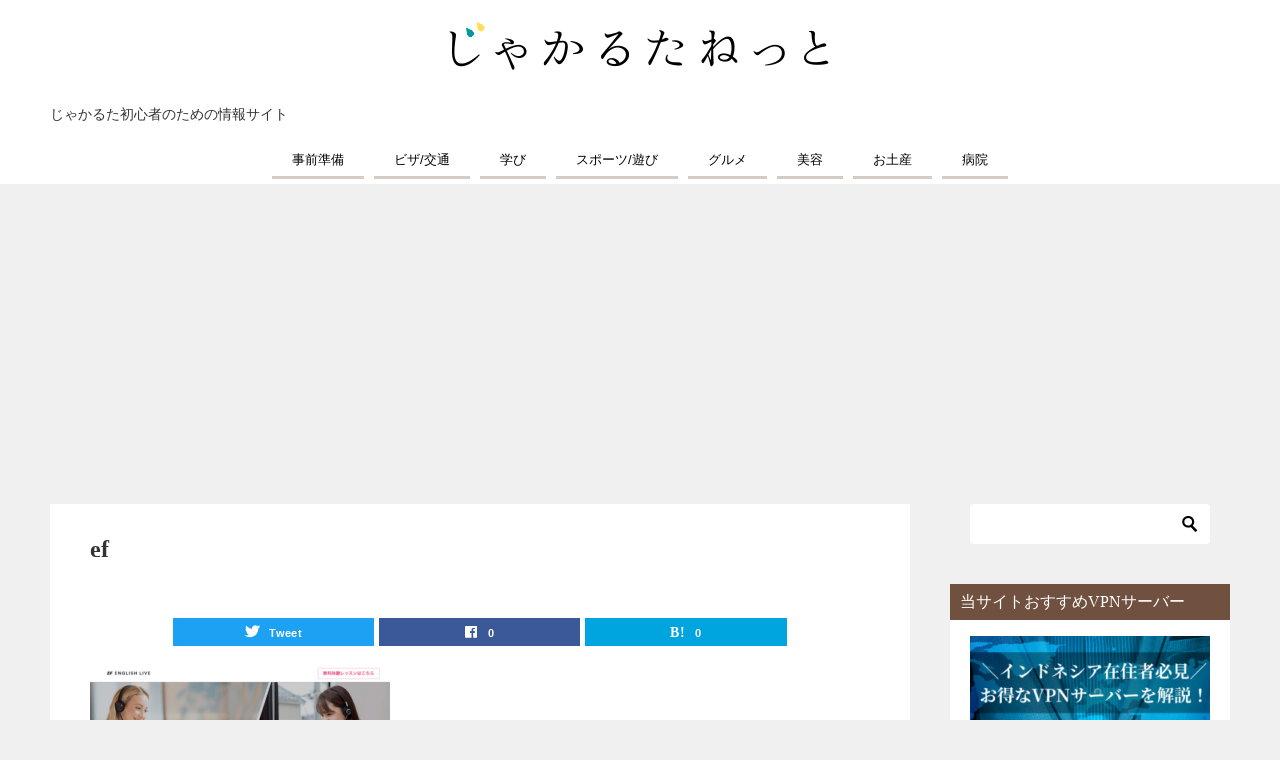

--- FILE ---
content_type: text/html; charset=UTF-8
request_url: https://jakanet.info/ef-english-live/ef
body_size: 7484
content:
<!doctype html><html lang="ja"
 prefix="og: https://ogp.me/ns#"  class="col2 layout-footer-show"><head>  <script async src="https://www.googletagmanager.com/gtag/js?id=UA-136704507-1"></script> <script>window.dataLayer = window.dataLayer || [];
  function gtag(){dataLayer.push(arguments);}
  gtag('js', new Date());

  gtag('config', 'UA-136704507-1');</script> <meta charset="UTF-8"><meta name="viewport" content="width=device-width, initial-scale=1"><link rel="profile" href="http://gmpg.org/xfn/11"><link media="all" href="https://jakanet.info/wp-content/cache/autoptimize/css/autoptimize_fbe042b67272786c99c2ca6b34ddc839.css" rel="stylesheet" /><title>ef | じゃかるたねっと</title><meta property="og:site_name" content="じゃかるたねっと" /><meta property="og:type" content="article" /><meta property="og:title" content="ef | じゃかるたねっと" /><meta property="og:image" content="https://jakanet.info/wp-content/uploads/2020/04/61ff6efd396076cd5bc93d3fb92f596e.png" /><meta property="og:image:secure_url" content="https://jakanet.info/wp-content/uploads/2020/04/61ff6efd396076cd5bc93d3fb92f596e.png" /><meta property="og:image:width" content="728" /><meta property="og:image:height" content="90" /><meta property="article:published_time" content="2020-07-04T05:59:27Z" /><meta property="article:modified_time" content="2020-07-04T05:59:27Z" /><meta name="twitter:card" content="summary" /><meta name="twitter:domain" content="jakanet.info" /><meta name="twitter:title" content="ef | じゃかるたねっと" /><meta name="twitter:image" content="https://jakanet.info/wp-content/uploads/2020/04/61ff6efd396076cd5bc93d3fb92f596e.png" /><meta name="google" content="nositelinkssearchbox" /> <script type="application/ld+json" class="aioseo-schema">{"@context":"https:\/\/schema.org","@graph":[{"@type":"WebSite","@id":"https:\/\/jakanet.info\/#website","url":"https:\/\/jakanet.info\/","name":"\u3058\u3083\u304b\u308b\u305f\u306d\u3063\u3068","description":"\u3058\u3083\u304b\u308b\u305f\u521d\u5fc3\u8005\u306e\u305f\u3081\u306e\u60c5\u5831\u30b5\u30a4\u30c8","publisher":{"@id":"https:\/\/jakanet.info\/#organization"}},{"@type":"Organization","@id":"https:\/\/jakanet.info\/#organization","name":"\u3058\u3083\u304b\u308b\u305f\u306d\u3063\u3068","url":"https:\/\/jakanet.info\/","logo":{"@type":"ImageObject","@id":"https:\/\/jakanet.info\/#organizationLogo","url":"https:\/\/jakanet.info\/wp-content\/uploads\/2020\/04\/61ff6efd396076cd5bc93d3fb92f596e.png","width":"728","height":"90"},"image":{"@id":"https:\/\/jakanet.info\/#organizationLogo"}},{"@type":"BreadcrumbList","@id":"https:\/\/jakanet.info\/ef-english-live\/ef#breadcrumblist","itemListElement":[{"@type":"ListItem","@id":"https:\/\/jakanet.info\/#listItem","position":"1","item":{"@id":"https:\/\/jakanet.info\/#item","name":"\u30db\u30fc\u30e0","description":"\u30b8\u30e3\u30ab\u30eb\u30bf\u751f\u6d3b\u304c\u6c7a\u307e\u3063\u305f\u3051\u3069\u3001\u308f\u304b\u3089\u306a\u3044\u3053\u3068\u3070\u304b\u308a\uff01\u305d\u3093\u306a\u30e2\u30e4\u30e2\u30e4\u3092\u89e3\u6c7a\u3067\u304d\u308b\u30b8\u30e3\u30ab\u30eb\u30bf\u521d\u5fc3\u8005\u5411\u3051\u306e\u30b5\u30a4\u30c8\u3067\u3059\u3002","url":"https:\/\/jakanet.info\/"},"nextItem":"https:\/\/jakanet.info\/ef-english-live\/ef#listItem"},{"@type":"ListItem","@id":"https:\/\/jakanet.info\/ef-english-live\/ef#listItem","position":"2","item":{"@id":"https:\/\/jakanet.info\/ef-english-live\/ef#item","name":"ef","url":"https:\/\/jakanet.info\/ef-english-live\/ef"},"previousItem":"https:\/\/jakanet.info\/#listItem"}]},{"@type":"Person","@id":"https:\/\/jakanet.info\/author\/nakajimaasuka#author","url":"https:\/\/jakanet.info\/author\/nakajimaasuka","name":"nakajimaasuka","image":{"@type":"ImageObject","@id":"https:\/\/jakanet.info\/ef-english-live\/ef#authorImage","url":"https:\/\/secure.gravatar.com\/avatar\/bbf3d097e7abec88c2bc4a66ea17425f?s=96&d=mm&r=g","width":"96","height":"96","caption":"nakajimaasuka"}},{"@type":"ItemPage","@id":"https:\/\/jakanet.info\/ef-english-live\/ef#itempage","url":"https:\/\/jakanet.info\/ef-english-live\/ef","name":"ef | \u3058\u3083\u304b\u308b\u305f\u306d\u3063\u3068","inLanguage":"ja","isPartOf":{"@id":"https:\/\/jakanet.info\/#website"},"breadcrumb":{"@id":"https:\/\/jakanet.info\/ef-english-live\/ef#breadcrumblist"},"author":"https:\/\/jakanet.info\/ef-english-live\/ef#author","creator":"https:\/\/jakanet.info\/ef-english-live\/ef#author","datePublished":"2020-07-04T05:59:27+09:00","dateModified":"2020-07-04T05:59:27+09:00"}]}</script>  <script>var ajaxurl = 'https://jakanet.info/wp-admin/admin-ajax.php';
        var sns_cnt = true;
                var cut_h = 4;</script> <link rel='dns-prefetch' href='//www.googletagmanager.com' /><link href='https://fonts.gstatic.com' crossorigin='anonymous' rel='preconnect' /><link href='https://ajax.googleapis.com' rel='preconnect' /><link href='https://fonts.googleapis.com' rel='preconnect' /><link rel="alternate" type="application/rss+xml" title="じゃかるたねっと &raquo; フィード" href="https://jakanet.info/feed" /><link rel="alternate" type="application/rss+xml" title="じゃかるたねっと &raquo; コメントフィード" href="https://jakanet.info/comments/feed" /><link rel="https://api.w.org/" href="https://jakanet.info/wp-json/" /><link rel="alternate" type="application/json" href="https://jakanet.info/wp-json/wp/v2/media/2652" /><link rel="EditURI" type="application/rsd+xml" title="RSD" href="https://jakanet.info/xmlrpc.php?rsd" /><link rel='shortlink' href='https://jakanet.info/?p=2652' /><link rel="alternate" type="application/json+oembed" href="https://jakanet.info/wp-json/oembed/1.0/embed?url=https%3A%2F%2Fjakanet.info%2Fef-english-live%2Fef" /><link rel="alternate" type="text/xml+oembed" href="https://jakanet.info/wp-json/oembed/1.0/embed?url=https%3A%2F%2Fjakanet.info%2Fef-english-live%2Fef&#038;format=xml" /><meta name="generator" content="Site Kit by Google 1.32.0" /><script type='text/javascript'>document.cookie = 'quads_browser_width='+screen.width;</script> <meta name="robots" content="noindex"><meta name="description" content="じゃかるた初心者のための情報サイト"><meta property="og:type" content="article" /><meta property="og:url" content="https://jakanet.info/ef-english-live/ef" /><meta property="og:title" content="ef | じゃかるたねっと"/><meta property="og:description" content="じゃかるた初心者のための情報サイト"><meta property="og:site_name" content="じゃかるたねっと"><meta property="og:image" content="https://jakanet.info/wp-content/uploads/2020/07/ef.png"><meta property="og:image:type" content="image/png"><meta property="og:image:width" content="500"><meta property="og:image:height" content="223"><meta property="og:locale" content="ja_JP"><meta property="fb:admins" content="https://www.facebook.com/asuka.nakajima3"><meta name="twitter:card" content="summary_large_image"/><meta name="twitter:site" content="＠tinyTraveler10"/><meta name="twitter:image" content="https://jakanet.info/wp-content/uploads/2020/07/ef.png"/>  <script async src="//pagead2.googlesyndication.com/pagead/js/adsbygoogle.js"></script><script>(adsbygoogle = window.adsbygoogle || []).push({"google_ad_client":"ca-pub-8243730568498165","enable_page_level_ads":true,"tag_partner":"site_kit"});</script><link rel="icon" href="https://jakanet.info/wp-content/uploads/2020/08/c7e402689afc048223965b87833e60ba-150x150.png" sizes="32x32" /><link rel="icon" href="https://jakanet.info/wp-content/uploads/2020/08/c7e402689afc048223965b87833e60ba-300x300.png" sizes="192x192" /><link rel="apple-touch-icon" href="https://jakanet.info/wp-content/uploads/2020/08/c7e402689afc048223965b87833e60ba-300x300.png" /><meta name="msapplication-TileImage" content="https://jakanet.info/wp-content/uploads/2020/08/c7e402689afc048223965b87833e60ba-300x300.png" /> <script type="text/javascript" language="javascript">var vc_pid = "886615144";</script><script type="text/javascript" src="//aml.valuecommerce.com/vcdal.js" async></script> </head><body class="attachment attachment-template-default single single-attachment postid-2652 attachmentid-2652 attachment-png wp-custom-logo"><div id="top" class="keni-container"><div class="keni-header_wrap"><div class="keni-header_outer"><header class="keni-header keni-header_col1"><div class="keni-header_inner"><p class="site-title"><a href="https://jakanet.info/" rel="home"><img src="https://jakanet.info/wp-content/uploads/2020/04/61ff6efd396076cd5bc93d3fb92f596e.png" alt="じゃかるたねっと"></a></p><div class="keni-header_cont"><p class="site-description">じゃかるた初心者のための情報サイト</p></div></div></header></div></div><div id="click-space"></div><div class="keni-gnav_wrap"><div class="keni-gnav_outer"><nav class="keni-gnav"><div class="keni-gnav_inner"><ul id="menu" class="keni-gnav_cont"><li id="menu-item-2245" class="menu-item menu-item-type-taxonomy menu-item-object-category menu-item-2245"><a href="https://jakanet.info/category/%e4%ba%8b%e5%89%8d%e6%ba%96%e5%82%99">事前準備</a></li><li id="menu-item-2251" class="menu-item menu-item-type-taxonomy menu-item-object-category menu-item-2251"><a href="https://jakanet.info/category/%e3%83%93%e3%82%b6-%e4%ba%a4%e9%80%9a">ビザ/交通</a></li><li id="menu-item-2623" class="menu-item menu-item-type-taxonomy menu-item-object-category menu-item-2623"><a href="https://jakanet.info/category/%e5%ad%a6%e3%81%b3">学び</a></li><li id="menu-item-2246" class="menu-item menu-item-type-taxonomy menu-item-object-category menu-item-2246"><a href="https://jakanet.info/category/%e3%82%b9%e3%83%9d%e3%83%bc%e3%83%84-%e9%81%8a%e3%81%b3">スポーツ/遊び</a></li><li id="menu-item-2247" class="menu-item menu-item-type-taxonomy menu-item-object-category menu-item-2247"><a href="https://jakanet.info/category/%e3%82%b0%e3%83%ab%e3%83%a1">グルメ</a></li><li id="menu-item-2248" class="menu-item menu-item-type-taxonomy menu-item-object-category menu-item-2248"><a href="https://jakanet.info/category/%e7%be%8e%e5%ae%b9">美容</a></li><li id="menu-item-2249" class="menu-item menu-item-type-taxonomy menu-item-object-category menu-item-2249"><a href="https://jakanet.info/category/%e3%81%8a%e5%9c%9f%e7%94%a3">お土産</a></li><li id="menu-item-2250" class="menu-item menu-item-type-taxonomy menu-item-object-category menu-item-2250"><a href="https://jakanet.info/category/%e7%97%85%e9%99%a2">病院</a></li><li class="menu-search"><div class="search-box"><form role="search" method="get" id="keni_search" class="searchform" action="https://jakanet.info/"> <input type="text" value="" name="s"><button class="btn-search"><img src="https://jakanet.info/wp-content/themes/keni80_wp_standard_all_202004191453/images/icon/search_black.svg" width="18" height="18" alt="検索"></button></form></div></li></ul></div><div class="keni-gnav_btn_wrap"><div class="keni-gnav_btn"><span class="keni-gnav_btn_icon-open"></span></div></div></nav></div></div><div class="keni-main_wrap"><div class="keni-main_outer"><main id="main" class="keni-main"><div class="keni-main_inner"><aside class="free-area free-area_before-title"></aside><article class="post-2652 attachment type-attachment status-inherit keni-section" itemscope itemtype="http://schema.org/Article"><meta itemscope itemprop="mainEntityOfPage"  itemType="https://schema.org/WebPage" itemid="https://jakanet.info/ef-english-live/ef" /><div class="keni-section_wrap article_wrap"><div class="keni-section"><header class="article-header"><h1 class="entry_title" itemprop="headline">ef</h1><div class="entry_status"><ul class="entry_date"></ul><ul class="entry_category"></ul></div><aside class="sns-btn_wrap"><div class="sns-btn_tw" data-url="https://jakanet.info/ef-english-live/ef" data-title="ef+%7C+%E3%81%98%E3%82%83%E3%81%8B%E3%82%8B%E3%81%9F%E3%81%AD%E3%81%A3%E3%81%A8"></div><div class="sns-btn_fb" data-url="https://jakanet.info/ef-english-live/ef" data-title="ef+%7C+%E3%81%98%E3%82%83%E3%81%8B%E3%82%8B%E3%81%9F%E3%81%AD%E3%81%A3%E3%81%A8"></div><div class="sns-btn_hatena" data-url="https://jakanet.info/ef-english-live/ef" data-title="ef+%7C+%E3%81%98%E3%82%83%E3%81%8B%E3%82%8B%E3%81%9F%E3%81%AD%E3%81%A3%E3%81%A8"></div></aside></header><div class="article-body" itemprop="articleBody"><p class="attachment"><a href='https://jakanet.info/wp-content/uploads/2020/07/ef.png'><img src="https://jakanet.info/wp-content/plugins/lazy-load/images/1x1.trans.gif" data-lazy-src="https://jakanet.info/wp-content/uploads/2020/07/ef-300x134.png" width="300" height="134" class="attachment-medium size-medium" alt loading="lazy" srcset="https://jakanet.info/wp-content/uploads/2020/07/ef-300x134.png 300w, https://jakanet.info/wp-content/uploads/2020/07/ef.png 500w" sizes="(max-width: 300px) 100vw, 300px"><noscript><img width="300" height="134" src="https://jakanet.info/wp-content/uploads/2020/07/ef-300x134.png" class="attachment-medium size-medium" alt="" loading="lazy" srcset="https://jakanet.info/wp-content/uploads/2020/07/ef-300x134.png 300w, https://jakanet.info/wp-content/uploads/2020/07/ef.png 500w" sizes="(max-width: 300px) 100vw, 300px" /></noscript></a></p></div></div></div><div class="behind-article-area"><div class="keni-section_wrap keni-section_wrap_style02"><div class="keni-section"><aside class="sns-btn_wrap"><div class="sns-btn_tw" data-url="https://jakanet.info/ef-english-live/ef" data-title="ef+%7C+%E3%81%98%E3%82%83%E3%81%8B%E3%82%8B%E3%81%9F%E3%81%AD%E3%81%A3%E3%81%A8"></div><div class="sns-btn_fb" data-url="https://jakanet.info/ef-english-live/ef" data-title="ef+%7C+%E3%81%98%E3%82%83%E3%81%8B%E3%82%8B%E3%81%9F%E3%81%AD%E3%81%A3%E3%81%A8"></div><div class="sns-btn_hatena" data-url="https://jakanet.info/ef-english-live/ef" data-title="ef+%7C+%E3%81%98%E3%82%83%E3%81%8B%E3%82%8B%E3%81%9F%E3%81%AD%E3%81%A3%E3%81%A8"></div></aside><nav class="navigation post-navigation" role="navigation" aria-label="投稿"><h2 class="screen-reader-text">投稿ナビゲーション</h2><div class="nav-links"><div class="nav-previous"><a href="https://jakanet.info/ef-english-live">【体験談】EF ENGLISH LIVE(EFイングリッシュライブ)で実際に無料体験してみた感想とリアルな口コミ評判まとめ！</a></div></div></nav></div></div></div></article><aside class="free-area free-area_after-cont"></aside></div></main><aside id="secondary" class="keni-sub"><div id="search-2" class="keni-section_wrap widget widget_search"><section class="keni-section"><div class="search-box"><form role="search" method="get" id="keni_search" class="searchform" action="https://jakanet.info/"> <input type="text" value="" name="s"><button class="btn-search"><img src="https://jakanet.info/wp-content/themes/keni80_wp_standard_all_202004191453/images/icon/search_black.svg" width="18" height="18" alt="検索"></button></form></div></section></div><div id="text-6" class="keni-section_wrap widget widget_text"><section class="keni-section"><h3 class="sub-section_title">当サイトおすすめVPNサーバー</h3><div class="textwidget"><p><a href="https://jakanet.info/vpn"><img loading="lazy" class="alignnone wp-image-3707 size-medium" src="https://jakanet.info/wp-content/uploads/2020/12/94530d15cdecfca7a2f127923001b78d-300x300.png" alt="インドネシア在住者が使うべきVPNサーバーを無料＆有料全5社を徹底解説！-2-min" width="300" height="300" srcset="https://jakanet.info/wp-content/uploads/2020/12/94530d15cdecfca7a2f127923001b78d-300x300.png 300w, https://jakanet.info/wp-content/uploads/2020/12/94530d15cdecfca7a2f127923001b78d-150x150.png 150w, https://jakanet.info/wp-content/uploads/2020/12/94530d15cdecfca7a2f127923001b78d.png 500w" sizes="(max-width: 300px) 100vw, 300px" /><br /> </a></p><div class="al-c"><div><a class="btn dir-arw_r btn_bluegreen" href="https://jakanet.info/vpn">紹介記事を確認する</a></div></div></div></section></div><div id="custom_html-4" class="widget_text keni-section_wrap widget widget_custom_html"><section class="widget_text keni-section"><div class="textwidget custom-html-widget">じゃかねっと検索メニュー<div class="p-nav"><ul><li><a href="https://jakanet.info/category/ビザ-交通"><i class="fas fa-car"></i><span class="p-nav-title">ビザ/交通</span></a></li><li><a href="https://jakanet.info/home"><i class="fas fa-home"></i><span class="p-nav-title">住居</span></a></li><li><a href="https://jakanet.info/cash"><i class="fas fa-hand-holding-usd"></i><span class="p-nav-title">お金</span></a></li><li><a href="https://jakanet.info/itemlist"><i class="fas fa-tshirt"></i><span class="p-nav-title">持ち物</span></a></li><li><a href="https://jakanet.info/jakarta"><i class="fas fa-mosque"></i><span class="p-nav-title">文化/言語</span></a></li><li><a href="https://jakanet.info/category/お土産"><i class="fas fa-gift"></i><span class="p-nav-title">お土産</span></a></li><li><a href="https://jakanet.info/category/グルメ"><i class="fas fa-utensils"></i><span class="p-nav-title">グルメ</span></a></li><li><a href="https://jakanet.info/category/スポーツ-遊び"><i class="fas fa-umbrella-beach"></i><span class="p-nav-title">遊び</span></a></li><li><a href="https://jakanet.info/category/美容"><i class="fas fa-smile-beam"></i><span class="p-nav-title">美容</span></a></li><li><a href="https://jakanet.info/category/病院"><i class="fas fa-hospital-alt"></i><span class="p-nav-title">病院</span></a></li></ul></div></div></section></div><div id="categories-2" class="keni-section_wrap widget widget_categories"><section class="keni-section"><h3 class="sub-section_title">カテゴリー</h3><form action="https://jakanet.info" method="get"><label class="screen-reader-text" for="cat">カテゴリー</label><select  name='cat' id='cat' class='postform' ><option value='-1'>カテゴリーを選択</option><option class="level-0" value="7">お土産</option><option class="level-0" value="4">グルメ</option><option class="level-0" value="35">スポーツ/遊び</option><option class="level-0" value="61">ビザ/交通</option><option class="level-0" value="2">事前準備</option><option class="level-0" value="109">学び</option><option class="level-0" value="8">病院</option><option class="level-0" value="50">美容</option> </select></form> <script type="text/javascript">(function() {
	var dropdown = document.getElementById( "cat" );
	function onCatChange() {
		if ( dropdown.options[ dropdown.selectedIndex ].value > 0 ) {
			dropdown.parentNode.submit();
		}
	}
	dropdown.onchange = onCatChange;
})();</script> </section></div><div id="custom_html-2" class="widget_text keni-section_wrap widget widget_custom_html"><section class="widget_text keni-section"><div class="textwidget custom-html-widget"><script async src="https://pagead2.googlesyndication.com/pagead/js/adsbygoogle.js"></script>  <ins class="adsbygoogle"
 style="display:block"
 data-ad-client="ca-pub-8243730568498165"
 data-ad-slot="5958413540"
 data-ad-format="rectangle"
 data-full-width-responsive="true"></ins> <script>(adsbygoogle = window.adsbygoogle || []).push({});</script></div></section></div><div id="text-4" class="keni-section_wrap widget widget_text"><section class="keni-section"><h3 class="sub-section_title">じゃかねっとイメージキャラクター</h3><div class="textwidget"><p><img loading="lazy" class="size-medium wp-image-340 aligncenter" src="https://jakanet.info/wp-content/uploads/2020/04/76eb6f5cc097f58f063f588415522a4d-288x300.png" alt="" width="288" height="300" srcset="https://jakanet.info/wp-content/uploads/2020/04/76eb6f5cc097f58f063f588415522a4d-288x300.png 288w, https://jakanet.info/wp-content/uploads/2020/04/76eb6f5cc097f58f063f588415522a4d.png 711w" sizes="(max-width: 288px) 100vw, 288px" /></p><div class="al-c"><strong>じゃかとり</strong></div><div class="al-c">ジャカルタの中心地に住む鳥<br /> よろしくね〜</div></div></section></div><div id="keni_pv-2" class="keni-section_wrap widget widget_keni_pv widget_recent_entries_img widget_recent_entries_ranking"><section class="keni-section"><h3 class="sub-section_title">人気記事</h3><ol class="list_widget_recent_entries_img"><li><figure class="widget_recent_entries_thumb"> <a href="https://jakanet.info/massage" ><img src="https://jakanet.info/wp-content/uploads/2020/10/spa-1-300x300.png" alt="ef" ></a></figure><p class="widget_recent_entries_img_entry_title"><a href="https://jakanet.info/massage" >【完全保存版】ジャカルタのマッサージ＆スパ15選から超おすすめ店を厳選！</a></p></li><li><figure class="widget_recent_entries_thumb"> <a href="https://jakanet.info/chocolate" ><img src="https://jakanet.info/wp-content/uploads/2020/06/choco1-300x300.png" alt="ef" ></a></figure><p class="widget_recent_entries_img_entry_title"><a href="https://jakanet.info/chocolate" >【完全版】ジャカルタのお土産におすすめ！絶品チョコレートをまとめて紹介！</a></p></li><li><figure class="widget_recent_entries_thumb"> <a href="https://jakanet.info/localfood" ><img src="https://jakanet.info/wp-content/uploads/2020/06/food60-300x300.png" alt="ef" ></a></figure><p class="widget_recent_entries_img_entry_title"><a href="https://jakanet.info/localfood" >【完全版】ジャカルタに来たらこれを食べろ！おすすめローカルフード30選から究極のインドネシア料理を厳選！</a></p></li><li><figure class="widget_recent_entries_thumb"> <a href="https://jakanet.info/omiya" ><img src="https://jakanet.info/wp-content/uploads/2020/06/omiya16-300x300.png" alt="ef" ></a></figure><p class="widget_recent_entries_img_entry_title"><a href="https://jakanet.info/omiya" >【完全版】女子目線で選ぶセンスが光るジャカルタお土産まとめ20選！</a></p></li><li><figure class="widget_recent_entries_thumb"> <a href="https://jakanet.info/tea" ><img src="https://jakanet.info/wp-content/uploads/2020/06/tea-2-300x300.png" alt="ef" ></a></figure><p class="widget_recent_entries_img_entry_title"><a href="https://jakanet.info/tea" >【保存版】インドネシア産紅茶のお土産ランキングTOP10！</a></p></li><li><figure class="widget_recent_entries_thumb"> <a href="https://jakanet.info/foodhall" ><img src="https://jakanet.info/wp-content/uploads/2020/06/kopi-1-300x300.png" alt="ef" ></a></figure><p class="widget_recent_entries_img_entry_title"><a href="https://jakanet.info/foodhall" >【最新版】ジャカルタ土産に最適！フードホールで買えるコピルアクおすすめランキング！</a></p></li><li><figure class="widget_recent_entries_thumb"> <a href="https://jakanet.info/sky-bar" ><img src="https://jakanet.info/wp-content/uploads/2020/05/7b2987214b01f798e16a4f16c17bbf8e-300x300.png" alt="ef" ></a></figure><p class="widget_recent_entries_img_entry_title"><a href="https://jakanet.info/sky-bar" >【完全版】ジャカルタの夜景を一望できる20のおすすめスカイバーを紹介！</a></p></li><li><figure class="widget_recent_entries_thumb"> <a href="https://jakanet.info/golf-shop" ><img src="https://jakanet.info/wp-content/uploads/2020/05/golf-shop11-300x300.png" alt="ef" ></a></figure><p class="widget_recent_entries_img_entry_title"><a href="https://jakanet.info/golf-shop" >【完全版】ジャカルタのおすすめゴルフショップまとめ！初心者から上級者まで！</a></p></li><li><figure class="widget_recent_entries_thumb"> <a href="https://jakanet.info/golf" ><img src="https://jakanet.info/wp-content/uploads/2020/05/golf20-300x300.png" alt="ef" ></a></figure><p class="widget_recent_entries_img_entry_title"><a href="https://jakanet.info/golf" >【完全保存版】ジャカルタで人気のゴルフ場&練習場まとめ！</a></p></li><li><figure class="widget_recent_entries_thumb"> <a href="https://jakanet.info/dental" ><img src="https://jakanet.info/wp-content/uploads/2020/05/dental40-300x300.png" alt="ef" ></a></figure><p class="widget_recent_entries_img_entry_title"><a href="https://jakanet.info/dental" >【完全版】ジャカルタの虫歯治療におすすめの歯医者まとめ！</a></p></li></ol></section></div><div id="recent-posts-2" class="keni-section_wrap widget widget_recent_entries"><section class="keni-section"><h3 class="sub-section_title">最近の投稿</h3><ul><li> <a href="https://jakanet.info/club-team">【保存版】ジャカルタでおすすめのスポーツクラブチームまとめ！</a></li><li> <a href="https://jakanet.info/vpn">インドネシア在住者が使うべきVPNサーバーを無料＆有料全5社を徹底解説！【完全保存版】</a></li><li> <a href="https://jakanet.info/dental">【完全版】ジャカルタの虫歯治療におすすめの歯医者まとめ！</a></li><li> <a href="https://jakanet.info/omiya">【完全版】女子目線で選ぶセンスが光るジャカルタお土産まとめ20選！</a></li><li> <a href="https://jakanet.info/english-jakarta">【完全保存版】ジャカルタでおすすめの英語教室６選！</a></li></ul></section></div><div id="custom_html-3" class="widget_text keni-section_wrap widget widget_custom_html"><section class="widget_text keni-section"><div class="textwidget custom-html-widget"><script async src="https://pagead2.googlesyndication.com/pagead/js/adsbygoogle.js"></script>  <ins class="adsbygoogle"
 style="display:block"
 data-ad-client="ca-pub-8243730568498165"
 data-ad-slot="3663971436"
 data-ad-format="rectangle"
 data-full-width-responsive="true"></ins> <script>(adsbygoogle = window.adsbygoogle || []).push({});</script></div></section></div></aside></div></div><div class="keni-breadcrumb-list_wrap"><div class="keni-breadcrumb-list_outer"><nav class="keni-breadcrumb-list"><ol class="keni-breadcrumb-list_inner" itemscope itemtype="http://schema.org/BreadcrumbList"><li itemprop="itemListElement" itemscope itemtype="http://schema.org/ListItem"> <a itemprop="item" href="https://jakanet.info"><span itemprop="name">じゃかるたねっと</span> TOP</a><meta itemprop="position" content="1" /></li><li>ef</li></ol></nav></div></div><div class="keni-footer_wrap"><div class="keni-footer_outer"><footer class="keni-footer"><div class="keni-footer_inner"><div class="keni-footer-cont_wrap keni-footer_col1"><div class="keni-footer-cont"><div id="text-11" class="keni-section_wrap widget widget_text"><section class="keni-section"><div class="textwidget"><p><a href="https://forms.gle/BPTkrbrPNYpE2q8w8" target="_blank" rel="noopener">情報提供はこちら</a> /  <a href="https://forms.gle/9xRVo8Bm4QseMAVZA" target="_blank" rel="noopener">誤字・脱字のご指摘</a></p><p><a href="https://blogmura.com/ranking/in?p_cid=11063912" target="_blank" rel="noopener"><img loading="lazy" src="https://b.blogmura.com/banner-blogmura-landscape.svg" alt="ブログランキング・にほんブログ村へ" width="120" height="33" border="0" /></a> <a href="//blog.with2.net/link/?2043942:3210" target="_blank" rel="noopener"><img src="https://blog.with2.net/img/banner/c/banner_1/br_c_3210_1.gif" title="アジアランキング"></a></p></div></section></div></div></div></div></footer><div class="footer-menu"></div><div class="keni-copyright_wrap"><div class="keni-copyright"> <small>&copy; 2020 じゃかるたねっと</small></div></div></div></div><div class="keni-footer-panel_wrap"><div class="keni-footer-panel_outer"><aside class="keni-footer-panel"><ul class="utility-menu"><li class="btn_share utility-menu_item"><span class="icon_share"></span>シェア</li><li class="utility-menu_item"><a href="#top"><span class="icon_arrow_s_up"></span>TOP</a></li></ul><div class="keni-footer-panel_sns"><div class="sns-btn_wrap sns-btn_wrap_s"><div class="sns-btn_tw"></div><div class="sns-btn_fb"></div><div class="sns-btn_hatena"></div><div class="sns-btn_gplus"></div></div></div></aside></div></div></div><p class="page-top"><a href="#top"></a></p>  <script type='text/javascript' src='https://jakanet.info/wp-includes/js/jquery/jquery.min.js?ver=3.5.1' id='jquery-core-js'></script> <script type='text/javascript' id='wp-postviews-cache-js-extra'>var viewsCacheL10n = {"admin_ajax_url":"https:\/\/jakanet.info\/wp-admin\/admin-ajax.php","post_id":"2652"};</script> <script type='application/json' id='wpp-json'>{"sampling_active":0,"sampling_rate":100,"ajax_url":"https:\/\/jakanet.info\/wp-json\/wordpress-popular-posts\/v1\/popular-posts","ID":2652,"token":"a0402e2dd5","lang":0,"debug":0}</script> <script type='text/javascript' src='https://www.googletagmanager.com/gtag/js?id=UA-136704507-2' id='google_gtagjs-js' async></script> <script type='text/javascript' id='google_gtagjs-js-after'>window.dataLayer = window.dataLayer || [];function gtag(){dataLayer.push(arguments);}
gtag('set', 'linker', {"domains":["jakanet.info"]} );
gtag("js", new Date());
gtag("set", "developer_id.dZTNiMT", true);
gtag("config", "UA-136704507-2", {"anonymize_ip":true});</script> <link rel="stylesheet" href="https://unpkg.com/scroll-hint@1.1.10/css/scroll-hint.css"> <script src="https://unpkg.com/scroll-hint@1.1.10/js/scroll-hint.js"></script> <script>window.addEventListener('DOMContentLoaded', function(){
        new ScrollHint('.js-scrollable', {
        remainingTime: 3000,
      i18n: {
        scrollable: 'スクロールできます'
      }
});
    });</script> <script defer src="https://jakanet.info/wp-content/cache/autoptimize/js/autoptimize_722f6b69ca00282a9f05be1337a3ddde.js"></script></body></html><!-- WP Fastest Cache file was created in 0.35524797439575 seconds, on 16-01-26 15:24:04 --><!-- need to refresh to see cached version -->

--- FILE ---
content_type: text/html; charset=utf-8
request_url: https://www.google.com/recaptcha/api2/aframe
body_size: 265
content:
<!DOCTYPE HTML><html><head><meta http-equiv="content-type" content="text/html; charset=UTF-8"></head><body><script nonce="9whpsz7clk5Fuf5FMT4tDg">/** Anti-fraud and anti-abuse applications only. See google.com/recaptcha */ try{var clients={'sodar':'https://pagead2.googlesyndication.com/pagead/sodar?'};window.addEventListener("message",function(a){try{if(a.source===window.parent){var b=JSON.parse(a.data);var c=clients[b['id']];if(c){var d=document.createElement('img');d.src=c+b['params']+'&rc='+(localStorage.getItem("rc::a")?sessionStorage.getItem("rc::b"):"");window.document.body.appendChild(d);sessionStorage.setItem("rc::e",parseInt(sessionStorage.getItem("rc::e")||0)+1);localStorage.setItem("rc::h",'1768544649453');}}}catch(b){}});window.parent.postMessage("_grecaptcha_ready", "*");}catch(b){}</script></body></html>

--- FILE ---
content_type: application/javascript; charset=utf-8;
request_url: https://dalc.valuecommerce.com/app3?p=886615144&_s=https%3A%2F%2Fjakanet.info%2Fef-english-live%2Fef&vf=iVBORw0KGgoAAAANSUhEUgAAAAMAAAADCAYAAABWKLW%2FAAAAMElEQVQYV2NkFGP4nxF8k0FuuhYDY46y0P%2FgE6sZvOe7MjBu5Or6H3pOg%2BG0hh8DAPOBDPIoB3YNAAAAAElFTkSuQmCC
body_size: 1302
content:
vc_linkswitch_callback({"t":"6969d988","r":"aWnZiAAG2IgSv-u9CooERAqKCJRGRw","ub":"aWnZhwADbCMSv%2Bu9CooCsQqKBtiy0Q%3D%3D","vcid":"RnTTlthcw4SwUsQtzTE2orahgkP_Ws-7ib_Mm6LVaaRpVPTaFcKYpw","vcpub":"0.448648","fudemame.net":{"a":"2425347","m":"2376577","g":"a76d81308c"},"www.molekule.jp":{"a":"2425347","m":"2376577","g":"a76d81308c"},"shopping.geocities.jp":{"a":"2695956","m":"2201292","g":"052215588c"},"sourcenext.com":{"a":"2425347","m":"2376577","g":"a76d81308c"},"shopping.yahoo.co.jp":{"a":"2695956","m":"2201292","g":"052215588c"},"meetingowl.jp":{"a":"2425347","m":"2376577","g":"a76d81308c"},"approach.yahoo.co.jp":{"a":"2695956","m":"2201292","g":"052215588c"},"pocketalk.jp":{"a":"2425347","m":"2376577","g":"a76d81308c"},"paypaystep.yahoo.co.jp":{"a":"2695956","m":"2201292","g":"052215588c"},"fudeoh.com":{"a":"2425347","m":"2376577","g":"a76d81308c"},"chou-jimaku.com":{"a":"2425347","m":"2376577","g":"a76d81308c"},"www.fujisan.co.jp":{"a":"2290501","m":"2482393","g":"5f21ba7a99","sp":"ap-vcfuji"},"l":4,"paypaymall.yahoo.co.jp":{"a":"2695956","m":"2201292","g":"052215588c"},"p":886615144,"sec.sourcenext.info":{"a":"2425347","m":"2376577","g":"a76d81308c"},"s":3522566,"mini-shopping.yahoo.co.jp":{"a":"2695956","m":"2201292","g":"052215588c"}})